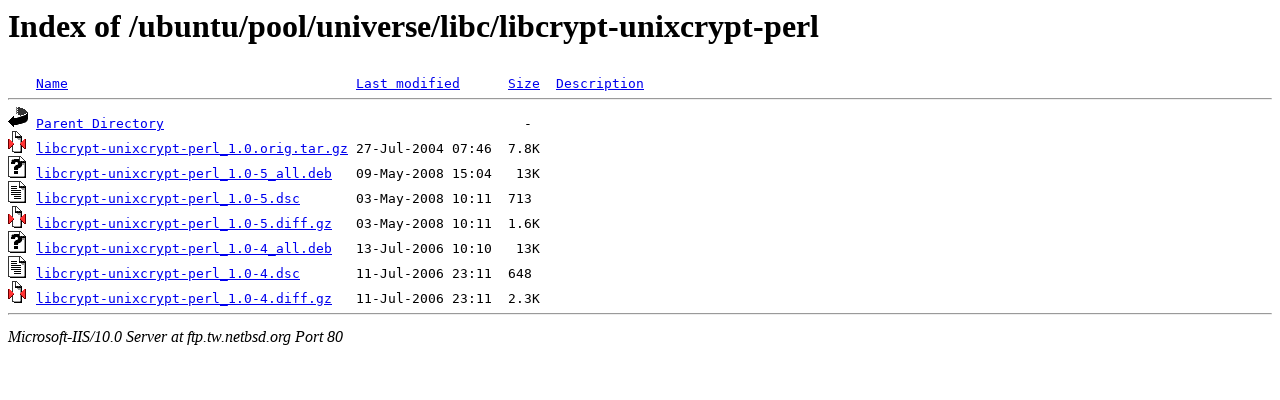

--- FILE ---
content_type: text/html;charset=ISO-8859-1
request_url: http://ftp.tw.netbsd.org/ubuntu/pool/universe/libc/libcrypt-unixcrypt-perl/?C=N;O=D
body_size: 1824
content:
<!DOCTYPE HTML PUBLIC "-//W3C//DTD HTML 3.2 Final//EN">
<html>
 <head>
  <title>Index of /ubuntu/pool/universe/libc/libcrypt-unixcrypt-perl</title>
 </head>
 <body>
<h1>Index of /ubuntu/pool/universe/libc/libcrypt-unixcrypt-perl</h1>
<pre><img src="/icons/blank.gif" alt="Icon "> <a href="?C=N;O=A">Name</a>                                    <a href="?C=M;O=A">Last modified</a>      <a href="?C=S;O=A">Size</a>  <a href="?C=D;O=A">Description</a><hr><img src="/icons/back.gif" alt="[DIR]"> <a href="/ubuntu/pool/universe/libc/">Parent Directory</a>                                             -   
<img src="/icons/compressed.gif" alt="[   ]"> <a href="libcrypt-unixcrypt-perl_1.0.orig.tar.gz">libcrypt-unixcrypt-perl_1.0.orig.tar.gz</a> 27-Jul-2004 07:46  7.8K  
<img src="/icons/unknown.gif" alt="[   ]"> <a href="libcrypt-unixcrypt-perl_1.0-5_all.deb">libcrypt-unixcrypt-perl_1.0-5_all.deb</a>   09-May-2008 15:04   13K  
<img src="/icons/text.gif" alt="[TXT]"> <a href="libcrypt-unixcrypt-perl_1.0-5.dsc">libcrypt-unixcrypt-perl_1.0-5.dsc</a>       03-May-2008 10:11  713   
<img src="/icons/compressed.gif" alt="[   ]"> <a href="libcrypt-unixcrypt-perl_1.0-5.diff.gz">libcrypt-unixcrypt-perl_1.0-5.diff.gz</a>   03-May-2008 10:11  1.6K  
<img src="/icons/unknown.gif" alt="[   ]"> <a href="libcrypt-unixcrypt-perl_1.0-4_all.deb">libcrypt-unixcrypt-perl_1.0-4_all.deb</a>   13-Jul-2006 10:10   13K  
<img src="/icons/text.gif" alt="[TXT]"> <a href="libcrypt-unixcrypt-perl_1.0-4.dsc">libcrypt-unixcrypt-perl_1.0-4.dsc</a>       11-Jul-2006 23:11  648   
<img src="/icons/compressed.gif" alt="[   ]"> <a href="libcrypt-unixcrypt-perl_1.0-4.diff.gz">libcrypt-unixcrypt-perl_1.0-4.diff.gz</a>   11-Jul-2006 23:11  2.3K  
<hr></pre>
<address>Microsoft-IIS/10.0 Server at ftp.tw.netbsd.org Port 80</address>
</body></html>
